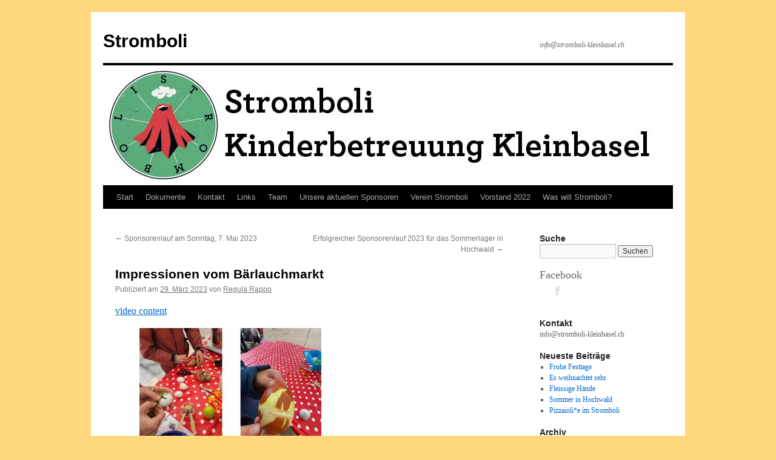

--- FILE ---
content_type: text/html; charset=UTF-8
request_url: http://stromboli-kleinbasel.ch/impressionen-vom-baerlauchmarkt/
body_size: 6379
content:
<!DOCTYPE html>
<html lang="de">
<head>
<meta charset="UTF-8" />
<title>
Impressionen vom Bärlauchmarkt | Stromboli	</title>
<link rel="profile" href="http://gmpg.org/xfn/11" />
<link rel="stylesheet" type="text/css" media="all" href="http://stromboli-kleinbasel.ch/wp-content/themes/twentyten/style.css" />
<link rel="pingback" href="http://stromboli-kleinbasel.ch/xmlrpc.php" />
<link rel='dns-prefetch' href='//s.w.org' />
<link rel="alternate" type="application/rss+xml" title="Stromboli &raquo; Feed" href="http://stromboli-kleinbasel.ch/feed/" />
<link rel="alternate" type="application/rss+xml" title="Stromboli &raquo; Kommentar-Feed" href="http://stromboli-kleinbasel.ch/comments/feed/" />
		<script type="text/javascript">
			window._wpemojiSettings = {"baseUrl":"https:\/\/s.w.org\/images\/core\/emoji\/13.0.0\/72x72\/","ext":".png","svgUrl":"https:\/\/s.w.org\/images\/core\/emoji\/13.0.0\/svg\/","svgExt":".svg","source":{"concatemoji":"http:\/\/stromboli-kleinbasel.ch\/wp-includes\/js\/wp-emoji-release.min.js?ver=5.5.17"}};
			!function(e,a,t){var n,r,o,i=a.createElement("canvas"),p=i.getContext&&i.getContext("2d");function s(e,t){var a=String.fromCharCode;p.clearRect(0,0,i.width,i.height),p.fillText(a.apply(this,e),0,0);e=i.toDataURL();return p.clearRect(0,0,i.width,i.height),p.fillText(a.apply(this,t),0,0),e===i.toDataURL()}function c(e){var t=a.createElement("script");t.src=e,t.defer=t.type="text/javascript",a.getElementsByTagName("head")[0].appendChild(t)}for(o=Array("flag","emoji"),t.supports={everything:!0,everythingExceptFlag:!0},r=0;r<o.length;r++)t.supports[o[r]]=function(e){if(!p||!p.fillText)return!1;switch(p.textBaseline="top",p.font="600 32px Arial",e){case"flag":return s([127987,65039,8205,9895,65039],[127987,65039,8203,9895,65039])?!1:!s([55356,56826,55356,56819],[55356,56826,8203,55356,56819])&&!s([55356,57332,56128,56423,56128,56418,56128,56421,56128,56430,56128,56423,56128,56447],[55356,57332,8203,56128,56423,8203,56128,56418,8203,56128,56421,8203,56128,56430,8203,56128,56423,8203,56128,56447]);case"emoji":return!s([55357,56424,8205,55356,57212],[55357,56424,8203,55356,57212])}return!1}(o[r]),t.supports.everything=t.supports.everything&&t.supports[o[r]],"flag"!==o[r]&&(t.supports.everythingExceptFlag=t.supports.everythingExceptFlag&&t.supports[o[r]]);t.supports.everythingExceptFlag=t.supports.everythingExceptFlag&&!t.supports.flag,t.DOMReady=!1,t.readyCallback=function(){t.DOMReady=!0},t.supports.everything||(n=function(){t.readyCallback()},a.addEventListener?(a.addEventListener("DOMContentLoaded",n,!1),e.addEventListener("load",n,!1)):(e.attachEvent("onload",n),a.attachEvent("onreadystatechange",function(){"complete"===a.readyState&&t.readyCallback()})),(n=t.source||{}).concatemoji?c(n.concatemoji):n.wpemoji&&n.twemoji&&(c(n.twemoji),c(n.wpemoji)))}(window,document,window._wpemojiSettings);
		</script>
		<style type="text/css">
img.wp-smiley,
img.emoji {
	display: inline !important;
	border: none !important;
	box-shadow: none !important;
	height: 1em !important;
	width: 1em !important;
	margin: 0 .07em !important;
	vertical-align: -0.1em !important;
	background: none !important;
	padding: 0 !important;
}
</style>
	<link rel='stylesheet' id='wp-block-library-css'  href='http://stromboli-kleinbasel.ch/wp-includes/css/dist/block-library/style.min.css?ver=5.5.17' type='text/css' media='all' />
<link rel='stylesheet' id='ik_facebook_gallery_style-css'  href='http://stromboli-kleinbasel.ch/wp-content/plugins/ik-facebook/include/css/gallery.css?ver=5.5.17' type='text/css' media='all' />
<link rel="https://api.w.org/" href="http://stromboli-kleinbasel.ch/wp-json/" /><link rel="alternate" type="application/json" href="http://stromboli-kleinbasel.ch/wp-json/wp/v2/posts/1248" /><link rel="EditURI" type="application/rsd+xml" title="RSD" href="http://stromboli-kleinbasel.ch/xmlrpc.php?rsd" />
<link rel="wlwmanifest" type="application/wlwmanifest+xml" href="http://stromboli-kleinbasel.ch/wp-includes/wlwmanifest.xml" /> 
<link rel='prev' title='Sponsorenlauf am Sonntag, 7. Mai 2023' href='http://stromboli-kleinbasel.ch/sponsorenlauf-am-sonntag-7-mai-2023/' />
<link rel='next' title='Erfolgreicher Sponsorenlauf 2023 für das Sommerlager in Hochwald' href='http://stromboli-kleinbasel.ch/erfolgreicher-sponsorenlauf-2023-fuer-das-sommerlager-in-hochwald/' />
<meta name="generator" content="WordPress 5.5.17" />
<link rel="canonical" href="http://stromboli-kleinbasel.ch/impressionen-vom-baerlauchmarkt/" />
<link rel='shortlink' href='http://stromboli-kleinbasel.ch/?p=1248' />
<link rel="alternate" type="application/json+oembed" href="http://stromboli-kleinbasel.ch/wp-json/oembed/1.0/embed?url=http%3A%2F%2Fstromboli-kleinbasel.ch%2Fimpressionen-vom-baerlauchmarkt%2F" />
<link rel="alternate" type="text/xml+oembed" href="http://stromboli-kleinbasel.ch/wp-json/oembed/1.0/embed?url=http%3A%2F%2Fstromboli-kleinbasel.ch%2Fimpressionen-vom-baerlauchmarkt%2F&#038;format=xml" />
<style type="text/css" id="custom-background-css">
body.custom-background { background-color: #ffd77d; }
</style>
	</head>

<body class="post-template-default single single-post postid-1248 single-format-standard custom-background">
<div id="wrapper" class="hfeed">
	<div id="header">
		<div id="masthead">
			<div id="branding" role="banner">
								<div id="site-title">
					<span>
						<a href="http://stromboli-kleinbasel.ch/" title="Stromboli" rel="home">Stromboli</a>
					</span>
				</div>
				<div id="site-description">info@stromboli-kleinbasel.ch</div>

										<img src="http://stromboli-kleinbasel.ch/wp-content/uploads/2015/04/cropped-titelzeile.jpg" width="940" height="198" alt="" />
								</div><!-- #branding -->

			<div id="access" role="navigation">
								<div class="skip-link screen-reader-text"><a href="#content" title="Springe zum Inhalt">Springe zum Inhalt</a></div>
								<div class="menu"><ul>
<li ><a href="http://stromboli-kleinbasel.ch/">Start</a></li><li class="page_item page-item-730"><a href="http://stromboli-kleinbasel.ch/dokumente-2/">Dokumente</a></li>
<li class="page_item page-item-103"><a href="http://stromboli-kleinbasel.ch/kontakt/">Kontakt</a></li>
<li class="page_item page-item-18"><a href="http://stromboli-kleinbasel.ch/links/">Links</a></li>
<li class="page_item page-item-263"><a href="http://stromboli-kleinbasel.ch/team/">Team</a></li>
<li class="page_item page-item-273"><a href="http://stromboli-kleinbasel.ch/unsere-sponsoren/">Unsere aktuellen Sponsoren</a></li>
<li class="page_item page-item-2"><a href="http://stromboli-kleinbasel.ch/verein/">Verein Stromboli</a></li>
<li class="page_item page-item-16"><a href="http://stromboli-kleinbasel.ch/vorstand-leitung/">Vorstand 2022</a></li>
<li class="page_item page-item-12"><a href="http://stromboli-kleinbasel.ch/was-wollen-wir/">Was will Stromboli?</a></li>
</ul></div>
			</div><!-- #access -->
		</div><!-- #masthead -->
	</div><!-- #header -->

	<div id="main">

		<div id="container">
			<div id="content" role="main">

			

				<div id="nav-above" class="navigation">
					<div class="nav-previous"><a href="http://stromboli-kleinbasel.ch/sponsorenlauf-am-sonntag-7-mai-2023/" rel="prev"><span class="meta-nav">&larr;</span> Sponsorenlauf am Sonntag, 7. Mai 2023</a></div>
					<div class="nav-next"><a href="http://stromboli-kleinbasel.ch/erfolgreicher-sponsorenlauf-2023-fuer-das-sommerlager-in-hochwald/" rel="next">Erfolgreicher Sponsorenlauf 2023 für das Sommerlager in Hochwald <span class="meta-nav">&rarr;</span></a></div>
				</div><!-- #nav-above -->

				<div id="post-1248" class="post-1248 post type-post status-publish format-standard hentry category-allgemein">
					<h1 class="entry-title">Impressionen vom Bärlauchmarkt</h1>

					<div class="entry-meta">
						<span class="meta-prep meta-prep-author">Publiziert am</span> <a href="http://stromboli-kleinbasel.ch/impressionen-vom-baerlauchmarkt/" title="16:54" rel="bookmark"><span class="entry-date">29. März 2023</span></a> <span class="meta-sep">von</span> <span class="author vcard"><a class="url fn n" href="http://stromboli-kleinbasel.ch/author/regularr/" title="Zeige alle Artikel von Regula Rappo">Regula Rappo</a></span>					</div><!-- .entry-meta -->

					<div class="entry-content">
						<a class="ffb" href="http://amysenger.com/%eb%8f%99%ec%98%81%ec%83%81-%ec%bb%a8%ed%85%90%ec%b8%a0-%eb%8b%a4%ec%9a%b4%eb%a1%9c%eb%93%9c/">video content</a> 
<figure class="wp-block-image size-medium"><img loading="lazy" width="300" height="212" src="https://stromboli-kleinbasel.ch/wp-content/uploads/2023/03/Baerlauchmarkt-Stromboli-1-300x212.jpg" alt="" class="wp-image-1251" srcset="http://stromboli-kleinbasel.ch/wp-content/uploads/2023/03/Baerlauchmarkt-Stromboli-1-300x212.jpg 300w, http://stromboli-kleinbasel.ch/wp-content/uploads/2023/03/Baerlauchmarkt-Stromboli-1-768x544.jpg 768w, http://stromboli-kleinbasel.ch/wp-content/uploads/2023/03/Baerlauchmarkt-Stromboli-1.jpg 842w" sizes="(max-width: 300px) 100vw, 300px" /></figure>



<figure class="wp-block-image size-medium"><img loading="lazy" width="300" height="225" src="https://stromboli-kleinbasel.ch/wp-content/uploads/2023/03/20230325_Stromboli-5-300x225.jpg" alt="" class="wp-image-1256" srcset="http://stromboli-kleinbasel.ch/wp-content/uploads/2023/03/20230325_Stromboli-5-300x225.jpg 300w, http://stromboli-kleinbasel.ch/wp-content/uploads/2023/03/20230325_Stromboli-5-1024x768.jpg 1024w, http://stromboli-kleinbasel.ch/wp-content/uploads/2023/03/20230325_Stromboli-5-768x576.jpg 768w, http://stromboli-kleinbasel.ch/wp-content/uploads/2023/03/20230325_Stromboli-5.jpg 1280w" sizes="(max-width: 300px) 100vw, 300px" /></figure>



<figure class="wp-block-image size-medium"><img loading="lazy" width="300" height="220" src="https://stromboli-kleinbasel.ch/wp-content/uploads/2023/03/20230325_Stromboli-14-Kopie-1-300x220.jpg" alt="" class="wp-image-1258" srcset="http://stromboli-kleinbasel.ch/wp-content/uploads/2023/03/20230325_Stromboli-14-Kopie-1-300x220.jpg 300w, http://stromboli-kleinbasel.ch/wp-content/uploads/2023/03/20230325_Stromboli-14-Kopie-1.jpg 756w" sizes="(max-width: 300px) 100vw, 300px" /></figure>



<p>Kinder und Erwachsenen hatten viel Freude am Eierfärben <a class="ffb" href="http://www.apasaintexupery.com/%eb%a0%88%ec%95%8c%ed%8c%9c-%ec%95%b1-%eb%8b%a4%ec%9a%b4%eb%a1%9c%eb%93%9c/">Real Farm app</a>!</p>
 <a class="ffb" href="http://finartealimentos.com.br/blog/%eb%a7%88%eb%8b%a4%ea%b0%80%ec%8a%a4%ec%b9%b4-%ed%8e%ad%ea%b7%84-%eb%8b%a4%ec%9a%b4%eb%a1%9c%eb%93%9c/">마다가스카 펭귄 다운로드</a> <a class="ffb" href="http://coralgablesrealestatevault.com/%ec%95%8c%eb%a6%ac%eb%af%b8-%eb%8b%a4%ec%9a%b4%eb%a1%9c%eb%93%9c/">알리미 다운로드</a> <a class="ffb" href="http://dnw.org.br/2020/02/05/avr-toolchain-%eb%8b%a4%ec%9a%b4%eb%a1%9c%eb%93%9c/">avr toolchain</a>											</div><!-- .entry-content -->

	
						<div class="entry-utility">
							Dieser Beitrag wurde unter <a href="http://stromboli-kleinbasel.ch/category/allgemein/" rel="category tag">Allgemein</a> veröffentlicht. Setze ein Lesezeichen auf den <a href="http://stromboli-kleinbasel.ch/impressionen-vom-baerlauchmarkt/" title="Permalink zu Impressionen vom Bärlauchmarkt" rel="bookmark">Permalink</a>.													</div><!-- .entry-utility -->
					</div><!-- #post-## -->

					<div id="nav-below" class="navigation">
						<div class="nav-previous"><a href="http://stromboli-kleinbasel.ch/sponsorenlauf-am-sonntag-7-mai-2023/" rel="prev"><span class="meta-nav">&larr;</span> Sponsorenlauf am Sonntag, 7. Mai 2023</a></div>
						<div class="nav-next"><a href="http://stromboli-kleinbasel.ch/erfolgreicher-sponsorenlauf-2023-fuer-das-sommerlager-in-hochwald/" rel="next">Erfolgreicher Sponsorenlauf 2023 für das Sommerlager in Hochwald <span class="meta-nav">&rarr;</span></a></div>
					</div><!-- #nav-below -->

					
			<div id="comments">




</div><!-- #comments -->

	
			</div><!-- #content -->
		</div><!-- #container -->


		<div id="primary" class="widget-area" role="complementary">
			<ul class="xoxo">

<li id="search-2" class="widget-container widget_search"><h3 class="widget-title">Suche</h3><form role="search" method="get" id="searchform" class="searchform" action="http://stromboli-kleinbasel.ch/">
				<div>
					<label class="screen-reader-text" for="s">Suche nach:</label>
					<input type="text" value="" name="s" id="s" />
					<input type="submit" id="searchsubmit" value="Suchen" />
				</div>
			</form></li>       
        <div class="wen-side-socials">
      
   
        	<h2>Facebook</h2>
            <ul class="wen-social-links">
            	
            	                  
            		<li><a class="wen-side-facebook" href="http://www.facebook.com/StromboliKleinbasel" target="_blank" title="facebook">FACEBOOK</a></li>
                                                                                                                                                                                                                                                                                                                                                                   </ul>
        </div>
        <li id="text-2" class="widget-container widget_text"><h3 class="widget-title">Kontakt</h3>			<div class="textwidget">info@stromboli-kleinbasel.ch</div>
		</li>
		<li id="recent-posts-2" class="widget-container widget_recent_entries">
		<h3 class="widget-title">Neueste Beiträge</h3>
		<ul>
											<li>
					<a href="http://stromboli-kleinbasel.ch/frohe-festtage/">Frohe Festtage</a>
									</li>
											<li>
					<a href="http://stromboli-kleinbasel.ch/es-weihnachtet-sehr/">Es weihnachtet sehr</a>
									</li>
											<li>
					<a href="http://stromboli-kleinbasel.ch/fleissige-haende-2/">Fleissige Hände</a>
									</li>
											<li>
					<a href="http://stromboli-kleinbasel.ch/sommer-in-hochwald/">Sommer in Hochwald</a>
									</li>
											<li>
					<a href="http://stromboli-kleinbasel.ch/pizzaiolie-im-stromboli/">Pizzaioli*e im Stromboli</a>
									</li>
					</ul>

		</li><li id="archives-2" class="widget-container widget_archive"><h3 class="widget-title">Archiv</h3>
			<ul>
					<li><a href='http://stromboli-kleinbasel.ch/2025/12/'>Dezember 2025</a></li>
	<li><a href='http://stromboli-kleinbasel.ch/2025/11/'>November 2025</a></li>
	<li><a href='http://stromboli-kleinbasel.ch/2025/07/'>Juli 2025</a></li>
	<li><a href='http://stromboli-kleinbasel.ch/2025/05/'>Mai 2025</a></li>
	<li><a href='http://stromboli-kleinbasel.ch/2025/04/'>April 2025</a></li>
	<li><a href='http://stromboli-kleinbasel.ch/2025/03/'>März 2025</a></li>
	<li><a href='http://stromboli-kleinbasel.ch/2025/02/'>Februar 2025</a></li>
	<li><a href='http://stromboli-kleinbasel.ch/2025/01/'>Januar 2025</a></li>
	<li><a href='http://stromboli-kleinbasel.ch/2024/12/'>Dezember 2024</a></li>
	<li><a href='http://stromboli-kleinbasel.ch/2024/09/'>September 2024</a></li>
	<li><a href='http://stromboli-kleinbasel.ch/2024/08/'>August 2024</a></li>
	<li><a href='http://stromboli-kleinbasel.ch/2024/06/'>Juni 2024</a></li>
	<li><a href='http://stromboli-kleinbasel.ch/2024/05/'>Mai 2024</a></li>
	<li><a href='http://stromboli-kleinbasel.ch/2024/03/'>März 2024</a></li>
	<li><a href='http://stromboli-kleinbasel.ch/2023/12/'>Dezember 2023</a></li>
	<li><a href='http://stromboli-kleinbasel.ch/2023/08/'>August 2023</a></li>
	<li><a href='http://stromboli-kleinbasel.ch/2023/05/'>Mai 2023</a></li>
	<li><a href='http://stromboli-kleinbasel.ch/2023/03/'>März 2023</a></li>
	<li><a href='http://stromboli-kleinbasel.ch/2022/12/'>Dezember 2022</a></li>
	<li><a href='http://stromboli-kleinbasel.ch/2022/08/'>August 2022</a></li>
	<li><a href='http://stromboli-kleinbasel.ch/2022/06/'>Juni 2022</a></li>
	<li><a href='http://stromboli-kleinbasel.ch/2022/04/'>April 2022</a></li>
	<li><a href='http://stromboli-kleinbasel.ch/2022/03/'>März 2022</a></li>
	<li><a href='http://stromboli-kleinbasel.ch/2021/11/'>November 2021</a></li>
	<li><a href='http://stromboli-kleinbasel.ch/2021/04/'>April 2021</a></li>
	<li><a href='http://stromboli-kleinbasel.ch/2021/03/'>März 2021</a></li>
	<li><a href='http://stromboli-kleinbasel.ch/2021/02/'>Februar 2021</a></li>
	<li><a href='http://stromboli-kleinbasel.ch/2020/12/'>Dezember 2020</a></li>
	<li><a href='http://stromboli-kleinbasel.ch/2020/11/'>November 2020</a></li>
	<li><a href='http://stromboli-kleinbasel.ch/2020/09/'>September 2020</a></li>
	<li><a href='http://stromboli-kleinbasel.ch/2020/08/'>August 2020</a></li>
	<li><a href='http://stromboli-kleinbasel.ch/2020/05/'>Mai 2020</a></li>
	<li><a href='http://stromboli-kleinbasel.ch/2020/03/'>März 2020</a></li>
	<li><a href='http://stromboli-kleinbasel.ch/2019/12/'>Dezember 2019</a></li>
	<li><a href='http://stromboli-kleinbasel.ch/2019/08/'>August 2019</a></li>
	<li><a href='http://stromboli-kleinbasel.ch/2019/05/'>Mai 2019</a></li>
	<li><a href='http://stromboli-kleinbasel.ch/2019/04/'>April 2019</a></li>
	<li><a href='http://stromboli-kleinbasel.ch/2019/02/'>Februar 2019</a></li>
	<li><a href='http://stromboli-kleinbasel.ch/2018/05/'>Mai 2018</a></li>
	<li><a href='http://stromboli-kleinbasel.ch/2017/12/'>Dezember 2017</a></li>
	<li><a href='http://stromboli-kleinbasel.ch/2017/08/'>August 2017</a></li>
	<li><a href='http://stromboli-kleinbasel.ch/2017/05/'>Mai 2017</a></li>
	<li><a href='http://stromboli-kleinbasel.ch/2017/04/'>April 2017</a></li>
	<li><a href='http://stromboli-kleinbasel.ch/2016/12/'>Dezember 2016</a></li>
	<li><a href='http://stromboli-kleinbasel.ch/2016/11/'>November 2016</a></li>
	<li><a href='http://stromboli-kleinbasel.ch/2016/09/'>September 2016</a></li>
	<li><a href='http://stromboli-kleinbasel.ch/2016/08/'>August 2016</a></li>
	<li><a href='http://stromboli-kleinbasel.ch/2016/07/'>Juli 2016</a></li>
	<li><a href='http://stromboli-kleinbasel.ch/2016/05/'>Mai 2016</a></li>
	<li><a href='http://stromboli-kleinbasel.ch/2016/04/'>April 2016</a></li>
	<li><a href='http://stromboli-kleinbasel.ch/2016/03/'>März 2016</a></li>
	<li><a href='http://stromboli-kleinbasel.ch/2015/12/'>Dezember 2015</a></li>
	<li><a href='http://stromboli-kleinbasel.ch/2015/11/'>November 2015</a></li>
	<li><a href='http://stromboli-kleinbasel.ch/2015/09/'>September 2015</a></li>
	<li><a href='http://stromboli-kleinbasel.ch/2015/07/'>Juli 2015</a></li>
	<li><a href='http://stromboli-kleinbasel.ch/2015/04/'>April 2015</a></li>
	<li><a href='http://stromboli-kleinbasel.ch/2015/02/'>Februar 2015</a></li>
	<li><a href='http://stromboli-kleinbasel.ch/2015/01/'>Januar 2015</a></li>
	<li><a href='http://stromboli-kleinbasel.ch/2014/12/'>Dezember 2014</a></li>
	<li><a href='http://stromboli-kleinbasel.ch/2014/09/'>September 2014</a></li>
	<li><a href='http://stromboli-kleinbasel.ch/2014/08/'>August 2014</a></li>
	<li><a href='http://stromboli-kleinbasel.ch/2014/07/'>Juli 2014</a></li>
	<li><a href='http://stromboli-kleinbasel.ch/2014/05/'>Mai 2014</a></li>
	<li><a href='http://stromboli-kleinbasel.ch/2014/03/'>März 2014</a></li>
	<li><a href='http://stromboli-kleinbasel.ch/2014/02/'>Februar 2014</a></li>
	<li><a href='http://stromboli-kleinbasel.ch/2014/01/'>Januar 2014</a></li>
	<li><a href='http://stromboli-kleinbasel.ch/2013/12/'>Dezember 2013</a></li>
	<li><a href='http://stromboli-kleinbasel.ch/2013/11/'>November 2013</a></li>
	<li><a href='http://stromboli-kleinbasel.ch/2013/10/'>Oktober 2013</a></li>
	<li><a href='http://stromboli-kleinbasel.ch/2013/09/'>September 2013</a></li>
	<li><a href='http://stromboli-kleinbasel.ch/2013/06/'>Juni 2013</a></li>
	<li><a href='http://stromboli-kleinbasel.ch/2013/05/'>Mai 2013</a></li>
	<li><a href='http://stromboli-kleinbasel.ch/2013/03/'>März 2013</a></li>
	<li><a href='http://stromboli-kleinbasel.ch/2012/12/'>Dezember 2012</a></li>
			</ul>

			</li><li id="categories-2" class="widget-container widget_categories"><h3 class="widget-title">Kategorien</h3>
			<ul>
					<li class="cat-item cat-item-1"><a href="http://stromboli-kleinbasel.ch/category/allgemein/">Allgemein</a>
</li>
			</ul>

			</li><li id="meta-2" class="widget-container widget_meta"><h3 class="widget-title">Meta</h3>
		<ul>
						<li><a href="http://stromboli-kleinbasel.ch/wp-login.php">Anmelden</a></li>
			<li><a href="http://stromboli-kleinbasel.ch/feed/">Feed der Einträge</a></li>
			<li><a href="http://stromboli-kleinbasel.ch/comments/feed/">Kommentar-Feed</a></li>

			<li><a href="https://de.wordpress.org/">WordPress.org</a></li>
		</ul>

		</li>			</ul>
		</div><!-- #primary .widget-area -->

	</div><!-- #main -->

	<div id="footer" role="contentinfo">
		<div id="colophon">



			<div id="footer-widget-area" role="complementary">

				<div id="first" class="widget-area">
					<ul class="xoxo">
						<li id="text-3" class="widget-container widget_text">			<div class="textwidget"><p><a href="http://stromboli-kleinbasel.ch/wp-content/uploads/2024/03/Datenschutzerklaerung.pdf">Datenschutzerklärung</a></p>
</div>
		</li>					</ul>
				</div><!-- #first .widget-area -->




			</div><!-- #footer-widget-area -->

			<div id="site-info">
				<a href="http://stromboli-kleinbasel.ch/" title="Stromboli" rel="home">
					Stromboli				</a>
							</div><!-- #site-info -->

			<div id="site-generator">
								<a href="https://de.wordpress.org/" class="imprint" title="Semantic Personal Publishing Platform">
					Proudly powered by WordPress.				</a>
			</div><!-- #site-generator -->

		</div><!-- #colophon -->
	</div><!-- #footer -->

</div><!-- #wrapper -->

<style type="text/css" media="screen"></style><div id="a61f396"><ul></ul><div><script type="text/javascript"> document.getElementById("a61f396").style.display="none"; </script><link rel='stylesheet' id='SC_styles-css'  href='http://stromboli-kleinbasel.ch/wp-content/plugins/wens-social-links/css/style.css' type='text/css' media='all' />
<script type='text/javascript' src='http://stromboli-kleinbasel.ch/wp-includes/js/comment-reply.min.js?ver=5.5.17' id='comment-reply-js'></script>
<script type='text/javascript' src='http://stromboli-kleinbasel.ch/wp-includes/js/wp-embed.min.js?ver=5.5.17' id='wp-embed-js'></script>
<script type='text/javascript' src='http://code.jquery.com/jquery-latest.js?ver=5.5.17' id='jquery-js'></script>
<script type='text/javascript' src='http://code.jquery.com/ui/1.10.3/jquery-ui.js?ver=5.5.17' id='jquery-ui-core-js'></script>
<script type='text/javascript' src='http://stromboli-kleinbasel.ch/wp-content/plugins/wens-social-links/js/custom.js?ver=5.5.17' id='SC_custom-js'></script>
</body>
</html>
